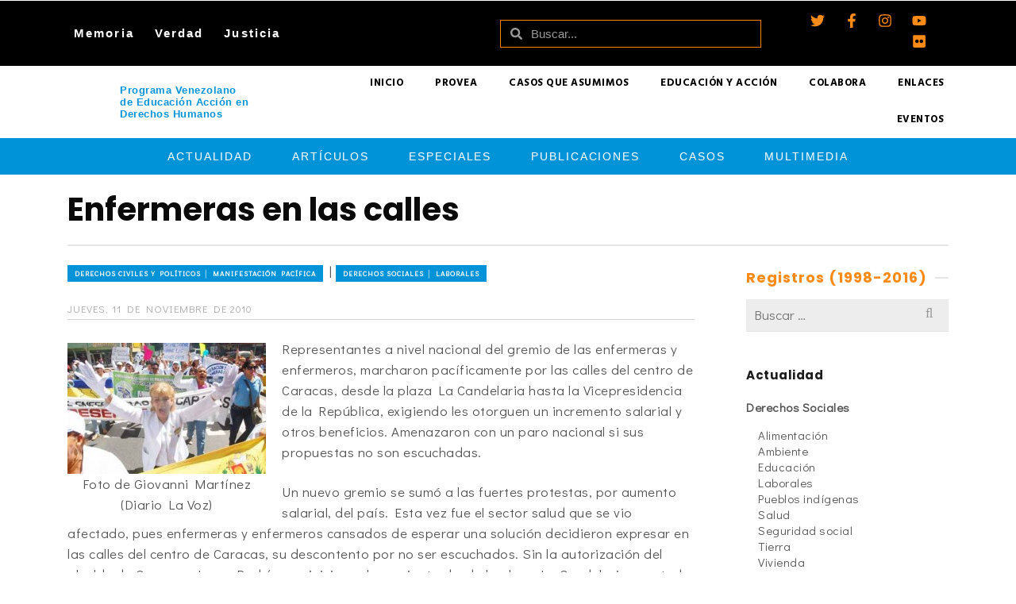

--- FILE ---
content_type: text/css
request_url: https://archivo.provea.org/wp-content/uploads/elementor/google-fonts/css/didactgothic.css?ver=1766286654
body_size: -85
content:
/* cyrillic-ext */
@font-face {
  font-family: 'Didact Gothic';
  font-style: normal;
  font-weight: 400;
  src: url(https://archivo.provea.org/wp-content/uploads/elementor/google-fonts/fonts/didactgothic-96141852.woff2) format('woff2');
  unicode-range: U+0460-052F, U+1C80-1C8A, U+20B4, U+2DE0-2DFF, U+A640-A69F, U+FE2E-FE2F;
}
/* cyrillic */
@font-face {
  font-family: 'Didact Gothic';
  font-style: normal;
  font-weight: 400;
  src: url(https://archivo.provea.org/wp-content/uploads/elementor/google-fonts/fonts/didactgothic-edd86acd.woff2) format('woff2');
  unicode-range: U+0301, U+0400-045F, U+0490-0491, U+04B0-04B1, U+2116;
}
/* greek-ext */
@font-face {
  font-family: 'Didact Gothic';
  font-style: normal;
  font-weight: 400;
  src: url(https://archivo.provea.org/wp-content/uploads/elementor/google-fonts/fonts/didactgothic-be0369df.woff2) format('woff2');
  unicode-range: U+1F00-1FFF;
}
/* greek */
@font-face {
  font-family: 'Didact Gothic';
  font-style: normal;
  font-weight: 400;
  src: url(https://archivo.provea.org/wp-content/uploads/elementor/google-fonts/fonts/didactgothic-a9a4ab7a.woff2) format('woff2');
  unicode-range: U+0370-0377, U+037A-037F, U+0384-038A, U+038C, U+038E-03A1, U+03A3-03FF;
}
/* latin-ext */
@font-face {
  font-family: 'Didact Gothic';
  font-style: normal;
  font-weight: 400;
  src: url(https://archivo.provea.org/wp-content/uploads/elementor/google-fonts/fonts/didactgothic-a59ec02d.woff2) format('woff2');
  unicode-range: U+0100-02BA, U+02BD-02C5, U+02C7-02CC, U+02CE-02D7, U+02DD-02FF, U+0304, U+0308, U+0329, U+1D00-1DBF, U+1E00-1E9F, U+1EF2-1EFF, U+2020, U+20A0-20AB, U+20AD-20C0, U+2113, U+2C60-2C7F, U+A720-A7FF;
}
/* latin */
@font-face {
  font-family: 'Didact Gothic';
  font-style: normal;
  font-weight: 400;
  src: url(https://archivo.provea.org/wp-content/uploads/elementor/google-fonts/fonts/didactgothic-0b4c0b59.woff2) format('woff2');
  unicode-range: U+0000-00FF, U+0131, U+0152-0153, U+02BB-02BC, U+02C6, U+02DA, U+02DC, U+0304, U+0308, U+0329, U+2000-206F, U+20AC, U+2122, U+2191, U+2193, U+2212, U+2215, U+FEFF, U+FFFD;
}
